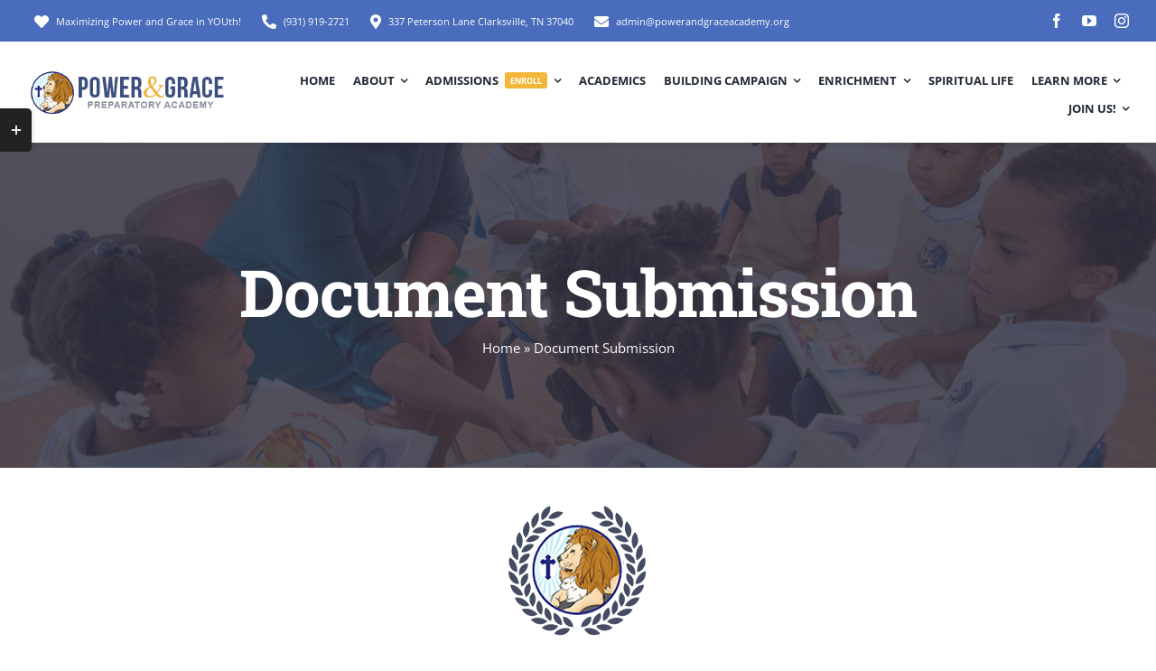

--- FILE ---
content_type: text/html; charset=utf-8
request_url: https://www.google.com/recaptcha/api2/anchor?ar=1&k=6Ldr5k4qAAAAAFnHPWzp9KE5hidHhgjgwuLV1x7C&co=aHR0cHM6Ly9wb3dlcmFuZGdyYWNlYWNhZGVteS5vcmc6NDQz&hl=en&v=PoyoqOPhxBO7pBk68S4YbpHZ&theme=light&size=normal&anchor-ms=20000&execute-ms=30000&cb=suiomq8ng3ac
body_size: 49556
content:
<!DOCTYPE HTML><html dir="ltr" lang="en"><head><meta http-equiv="Content-Type" content="text/html; charset=UTF-8">
<meta http-equiv="X-UA-Compatible" content="IE=edge">
<title>reCAPTCHA</title>
<style type="text/css">
/* cyrillic-ext */
@font-face {
  font-family: 'Roboto';
  font-style: normal;
  font-weight: 400;
  font-stretch: 100%;
  src: url(//fonts.gstatic.com/s/roboto/v48/KFO7CnqEu92Fr1ME7kSn66aGLdTylUAMa3GUBHMdazTgWw.woff2) format('woff2');
  unicode-range: U+0460-052F, U+1C80-1C8A, U+20B4, U+2DE0-2DFF, U+A640-A69F, U+FE2E-FE2F;
}
/* cyrillic */
@font-face {
  font-family: 'Roboto';
  font-style: normal;
  font-weight: 400;
  font-stretch: 100%;
  src: url(//fonts.gstatic.com/s/roboto/v48/KFO7CnqEu92Fr1ME7kSn66aGLdTylUAMa3iUBHMdazTgWw.woff2) format('woff2');
  unicode-range: U+0301, U+0400-045F, U+0490-0491, U+04B0-04B1, U+2116;
}
/* greek-ext */
@font-face {
  font-family: 'Roboto';
  font-style: normal;
  font-weight: 400;
  font-stretch: 100%;
  src: url(//fonts.gstatic.com/s/roboto/v48/KFO7CnqEu92Fr1ME7kSn66aGLdTylUAMa3CUBHMdazTgWw.woff2) format('woff2');
  unicode-range: U+1F00-1FFF;
}
/* greek */
@font-face {
  font-family: 'Roboto';
  font-style: normal;
  font-weight: 400;
  font-stretch: 100%;
  src: url(//fonts.gstatic.com/s/roboto/v48/KFO7CnqEu92Fr1ME7kSn66aGLdTylUAMa3-UBHMdazTgWw.woff2) format('woff2');
  unicode-range: U+0370-0377, U+037A-037F, U+0384-038A, U+038C, U+038E-03A1, U+03A3-03FF;
}
/* math */
@font-face {
  font-family: 'Roboto';
  font-style: normal;
  font-weight: 400;
  font-stretch: 100%;
  src: url(//fonts.gstatic.com/s/roboto/v48/KFO7CnqEu92Fr1ME7kSn66aGLdTylUAMawCUBHMdazTgWw.woff2) format('woff2');
  unicode-range: U+0302-0303, U+0305, U+0307-0308, U+0310, U+0312, U+0315, U+031A, U+0326-0327, U+032C, U+032F-0330, U+0332-0333, U+0338, U+033A, U+0346, U+034D, U+0391-03A1, U+03A3-03A9, U+03B1-03C9, U+03D1, U+03D5-03D6, U+03F0-03F1, U+03F4-03F5, U+2016-2017, U+2034-2038, U+203C, U+2040, U+2043, U+2047, U+2050, U+2057, U+205F, U+2070-2071, U+2074-208E, U+2090-209C, U+20D0-20DC, U+20E1, U+20E5-20EF, U+2100-2112, U+2114-2115, U+2117-2121, U+2123-214F, U+2190, U+2192, U+2194-21AE, U+21B0-21E5, U+21F1-21F2, U+21F4-2211, U+2213-2214, U+2216-22FF, U+2308-230B, U+2310, U+2319, U+231C-2321, U+2336-237A, U+237C, U+2395, U+239B-23B7, U+23D0, U+23DC-23E1, U+2474-2475, U+25AF, U+25B3, U+25B7, U+25BD, U+25C1, U+25CA, U+25CC, U+25FB, U+266D-266F, U+27C0-27FF, U+2900-2AFF, U+2B0E-2B11, U+2B30-2B4C, U+2BFE, U+3030, U+FF5B, U+FF5D, U+1D400-1D7FF, U+1EE00-1EEFF;
}
/* symbols */
@font-face {
  font-family: 'Roboto';
  font-style: normal;
  font-weight: 400;
  font-stretch: 100%;
  src: url(//fonts.gstatic.com/s/roboto/v48/KFO7CnqEu92Fr1ME7kSn66aGLdTylUAMaxKUBHMdazTgWw.woff2) format('woff2');
  unicode-range: U+0001-000C, U+000E-001F, U+007F-009F, U+20DD-20E0, U+20E2-20E4, U+2150-218F, U+2190, U+2192, U+2194-2199, U+21AF, U+21E6-21F0, U+21F3, U+2218-2219, U+2299, U+22C4-22C6, U+2300-243F, U+2440-244A, U+2460-24FF, U+25A0-27BF, U+2800-28FF, U+2921-2922, U+2981, U+29BF, U+29EB, U+2B00-2BFF, U+4DC0-4DFF, U+FFF9-FFFB, U+10140-1018E, U+10190-1019C, U+101A0, U+101D0-101FD, U+102E0-102FB, U+10E60-10E7E, U+1D2C0-1D2D3, U+1D2E0-1D37F, U+1F000-1F0FF, U+1F100-1F1AD, U+1F1E6-1F1FF, U+1F30D-1F30F, U+1F315, U+1F31C, U+1F31E, U+1F320-1F32C, U+1F336, U+1F378, U+1F37D, U+1F382, U+1F393-1F39F, U+1F3A7-1F3A8, U+1F3AC-1F3AF, U+1F3C2, U+1F3C4-1F3C6, U+1F3CA-1F3CE, U+1F3D4-1F3E0, U+1F3ED, U+1F3F1-1F3F3, U+1F3F5-1F3F7, U+1F408, U+1F415, U+1F41F, U+1F426, U+1F43F, U+1F441-1F442, U+1F444, U+1F446-1F449, U+1F44C-1F44E, U+1F453, U+1F46A, U+1F47D, U+1F4A3, U+1F4B0, U+1F4B3, U+1F4B9, U+1F4BB, U+1F4BF, U+1F4C8-1F4CB, U+1F4D6, U+1F4DA, U+1F4DF, U+1F4E3-1F4E6, U+1F4EA-1F4ED, U+1F4F7, U+1F4F9-1F4FB, U+1F4FD-1F4FE, U+1F503, U+1F507-1F50B, U+1F50D, U+1F512-1F513, U+1F53E-1F54A, U+1F54F-1F5FA, U+1F610, U+1F650-1F67F, U+1F687, U+1F68D, U+1F691, U+1F694, U+1F698, U+1F6AD, U+1F6B2, U+1F6B9-1F6BA, U+1F6BC, U+1F6C6-1F6CF, U+1F6D3-1F6D7, U+1F6E0-1F6EA, U+1F6F0-1F6F3, U+1F6F7-1F6FC, U+1F700-1F7FF, U+1F800-1F80B, U+1F810-1F847, U+1F850-1F859, U+1F860-1F887, U+1F890-1F8AD, U+1F8B0-1F8BB, U+1F8C0-1F8C1, U+1F900-1F90B, U+1F93B, U+1F946, U+1F984, U+1F996, U+1F9E9, U+1FA00-1FA6F, U+1FA70-1FA7C, U+1FA80-1FA89, U+1FA8F-1FAC6, U+1FACE-1FADC, U+1FADF-1FAE9, U+1FAF0-1FAF8, U+1FB00-1FBFF;
}
/* vietnamese */
@font-face {
  font-family: 'Roboto';
  font-style: normal;
  font-weight: 400;
  font-stretch: 100%;
  src: url(//fonts.gstatic.com/s/roboto/v48/KFO7CnqEu92Fr1ME7kSn66aGLdTylUAMa3OUBHMdazTgWw.woff2) format('woff2');
  unicode-range: U+0102-0103, U+0110-0111, U+0128-0129, U+0168-0169, U+01A0-01A1, U+01AF-01B0, U+0300-0301, U+0303-0304, U+0308-0309, U+0323, U+0329, U+1EA0-1EF9, U+20AB;
}
/* latin-ext */
@font-face {
  font-family: 'Roboto';
  font-style: normal;
  font-weight: 400;
  font-stretch: 100%;
  src: url(//fonts.gstatic.com/s/roboto/v48/KFO7CnqEu92Fr1ME7kSn66aGLdTylUAMa3KUBHMdazTgWw.woff2) format('woff2');
  unicode-range: U+0100-02BA, U+02BD-02C5, U+02C7-02CC, U+02CE-02D7, U+02DD-02FF, U+0304, U+0308, U+0329, U+1D00-1DBF, U+1E00-1E9F, U+1EF2-1EFF, U+2020, U+20A0-20AB, U+20AD-20C0, U+2113, U+2C60-2C7F, U+A720-A7FF;
}
/* latin */
@font-face {
  font-family: 'Roboto';
  font-style: normal;
  font-weight: 400;
  font-stretch: 100%;
  src: url(//fonts.gstatic.com/s/roboto/v48/KFO7CnqEu92Fr1ME7kSn66aGLdTylUAMa3yUBHMdazQ.woff2) format('woff2');
  unicode-range: U+0000-00FF, U+0131, U+0152-0153, U+02BB-02BC, U+02C6, U+02DA, U+02DC, U+0304, U+0308, U+0329, U+2000-206F, U+20AC, U+2122, U+2191, U+2193, U+2212, U+2215, U+FEFF, U+FFFD;
}
/* cyrillic-ext */
@font-face {
  font-family: 'Roboto';
  font-style: normal;
  font-weight: 500;
  font-stretch: 100%;
  src: url(//fonts.gstatic.com/s/roboto/v48/KFO7CnqEu92Fr1ME7kSn66aGLdTylUAMa3GUBHMdazTgWw.woff2) format('woff2');
  unicode-range: U+0460-052F, U+1C80-1C8A, U+20B4, U+2DE0-2DFF, U+A640-A69F, U+FE2E-FE2F;
}
/* cyrillic */
@font-face {
  font-family: 'Roboto';
  font-style: normal;
  font-weight: 500;
  font-stretch: 100%;
  src: url(//fonts.gstatic.com/s/roboto/v48/KFO7CnqEu92Fr1ME7kSn66aGLdTylUAMa3iUBHMdazTgWw.woff2) format('woff2');
  unicode-range: U+0301, U+0400-045F, U+0490-0491, U+04B0-04B1, U+2116;
}
/* greek-ext */
@font-face {
  font-family: 'Roboto';
  font-style: normal;
  font-weight: 500;
  font-stretch: 100%;
  src: url(//fonts.gstatic.com/s/roboto/v48/KFO7CnqEu92Fr1ME7kSn66aGLdTylUAMa3CUBHMdazTgWw.woff2) format('woff2');
  unicode-range: U+1F00-1FFF;
}
/* greek */
@font-face {
  font-family: 'Roboto';
  font-style: normal;
  font-weight: 500;
  font-stretch: 100%;
  src: url(//fonts.gstatic.com/s/roboto/v48/KFO7CnqEu92Fr1ME7kSn66aGLdTylUAMa3-UBHMdazTgWw.woff2) format('woff2');
  unicode-range: U+0370-0377, U+037A-037F, U+0384-038A, U+038C, U+038E-03A1, U+03A3-03FF;
}
/* math */
@font-face {
  font-family: 'Roboto';
  font-style: normal;
  font-weight: 500;
  font-stretch: 100%;
  src: url(//fonts.gstatic.com/s/roboto/v48/KFO7CnqEu92Fr1ME7kSn66aGLdTylUAMawCUBHMdazTgWw.woff2) format('woff2');
  unicode-range: U+0302-0303, U+0305, U+0307-0308, U+0310, U+0312, U+0315, U+031A, U+0326-0327, U+032C, U+032F-0330, U+0332-0333, U+0338, U+033A, U+0346, U+034D, U+0391-03A1, U+03A3-03A9, U+03B1-03C9, U+03D1, U+03D5-03D6, U+03F0-03F1, U+03F4-03F5, U+2016-2017, U+2034-2038, U+203C, U+2040, U+2043, U+2047, U+2050, U+2057, U+205F, U+2070-2071, U+2074-208E, U+2090-209C, U+20D0-20DC, U+20E1, U+20E5-20EF, U+2100-2112, U+2114-2115, U+2117-2121, U+2123-214F, U+2190, U+2192, U+2194-21AE, U+21B0-21E5, U+21F1-21F2, U+21F4-2211, U+2213-2214, U+2216-22FF, U+2308-230B, U+2310, U+2319, U+231C-2321, U+2336-237A, U+237C, U+2395, U+239B-23B7, U+23D0, U+23DC-23E1, U+2474-2475, U+25AF, U+25B3, U+25B7, U+25BD, U+25C1, U+25CA, U+25CC, U+25FB, U+266D-266F, U+27C0-27FF, U+2900-2AFF, U+2B0E-2B11, U+2B30-2B4C, U+2BFE, U+3030, U+FF5B, U+FF5D, U+1D400-1D7FF, U+1EE00-1EEFF;
}
/* symbols */
@font-face {
  font-family: 'Roboto';
  font-style: normal;
  font-weight: 500;
  font-stretch: 100%;
  src: url(//fonts.gstatic.com/s/roboto/v48/KFO7CnqEu92Fr1ME7kSn66aGLdTylUAMaxKUBHMdazTgWw.woff2) format('woff2');
  unicode-range: U+0001-000C, U+000E-001F, U+007F-009F, U+20DD-20E0, U+20E2-20E4, U+2150-218F, U+2190, U+2192, U+2194-2199, U+21AF, U+21E6-21F0, U+21F3, U+2218-2219, U+2299, U+22C4-22C6, U+2300-243F, U+2440-244A, U+2460-24FF, U+25A0-27BF, U+2800-28FF, U+2921-2922, U+2981, U+29BF, U+29EB, U+2B00-2BFF, U+4DC0-4DFF, U+FFF9-FFFB, U+10140-1018E, U+10190-1019C, U+101A0, U+101D0-101FD, U+102E0-102FB, U+10E60-10E7E, U+1D2C0-1D2D3, U+1D2E0-1D37F, U+1F000-1F0FF, U+1F100-1F1AD, U+1F1E6-1F1FF, U+1F30D-1F30F, U+1F315, U+1F31C, U+1F31E, U+1F320-1F32C, U+1F336, U+1F378, U+1F37D, U+1F382, U+1F393-1F39F, U+1F3A7-1F3A8, U+1F3AC-1F3AF, U+1F3C2, U+1F3C4-1F3C6, U+1F3CA-1F3CE, U+1F3D4-1F3E0, U+1F3ED, U+1F3F1-1F3F3, U+1F3F5-1F3F7, U+1F408, U+1F415, U+1F41F, U+1F426, U+1F43F, U+1F441-1F442, U+1F444, U+1F446-1F449, U+1F44C-1F44E, U+1F453, U+1F46A, U+1F47D, U+1F4A3, U+1F4B0, U+1F4B3, U+1F4B9, U+1F4BB, U+1F4BF, U+1F4C8-1F4CB, U+1F4D6, U+1F4DA, U+1F4DF, U+1F4E3-1F4E6, U+1F4EA-1F4ED, U+1F4F7, U+1F4F9-1F4FB, U+1F4FD-1F4FE, U+1F503, U+1F507-1F50B, U+1F50D, U+1F512-1F513, U+1F53E-1F54A, U+1F54F-1F5FA, U+1F610, U+1F650-1F67F, U+1F687, U+1F68D, U+1F691, U+1F694, U+1F698, U+1F6AD, U+1F6B2, U+1F6B9-1F6BA, U+1F6BC, U+1F6C6-1F6CF, U+1F6D3-1F6D7, U+1F6E0-1F6EA, U+1F6F0-1F6F3, U+1F6F7-1F6FC, U+1F700-1F7FF, U+1F800-1F80B, U+1F810-1F847, U+1F850-1F859, U+1F860-1F887, U+1F890-1F8AD, U+1F8B0-1F8BB, U+1F8C0-1F8C1, U+1F900-1F90B, U+1F93B, U+1F946, U+1F984, U+1F996, U+1F9E9, U+1FA00-1FA6F, U+1FA70-1FA7C, U+1FA80-1FA89, U+1FA8F-1FAC6, U+1FACE-1FADC, U+1FADF-1FAE9, U+1FAF0-1FAF8, U+1FB00-1FBFF;
}
/* vietnamese */
@font-face {
  font-family: 'Roboto';
  font-style: normal;
  font-weight: 500;
  font-stretch: 100%;
  src: url(//fonts.gstatic.com/s/roboto/v48/KFO7CnqEu92Fr1ME7kSn66aGLdTylUAMa3OUBHMdazTgWw.woff2) format('woff2');
  unicode-range: U+0102-0103, U+0110-0111, U+0128-0129, U+0168-0169, U+01A0-01A1, U+01AF-01B0, U+0300-0301, U+0303-0304, U+0308-0309, U+0323, U+0329, U+1EA0-1EF9, U+20AB;
}
/* latin-ext */
@font-face {
  font-family: 'Roboto';
  font-style: normal;
  font-weight: 500;
  font-stretch: 100%;
  src: url(//fonts.gstatic.com/s/roboto/v48/KFO7CnqEu92Fr1ME7kSn66aGLdTylUAMa3KUBHMdazTgWw.woff2) format('woff2');
  unicode-range: U+0100-02BA, U+02BD-02C5, U+02C7-02CC, U+02CE-02D7, U+02DD-02FF, U+0304, U+0308, U+0329, U+1D00-1DBF, U+1E00-1E9F, U+1EF2-1EFF, U+2020, U+20A0-20AB, U+20AD-20C0, U+2113, U+2C60-2C7F, U+A720-A7FF;
}
/* latin */
@font-face {
  font-family: 'Roboto';
  font-style: normal;
  font-weight: 500;
  font-stretch: 100%;
  src: url(//fonts.gstatic.com/s/roboto/v48/KFO7CnqEu92Fr1ME7kSn66aGLdTylUAMa3yUBHMdazQ.woff2) format('woff2');
  unicode-range: U+0000-00FF, U+0131, U+0152-0153, U+02BB-02BC, U+02C6, U+02DA, U+02DC, U+0304, U+0308, U+0329, U+2000-206F, U+20AC, U+2122, U+2191, U+2193, U+2212, U+2215, U+FEFF, U+FFFD;
}
/* cyrillic-ext */
@font-face {
  font-family: 'Roboto';
  font-style: normal;
  font-weight: 900;
  font-stretch: 100%;
  src: url(//fonts.gstatic.com/s/roboto/v48/KFO7CnqEu92Fr1ME7kSn66aGLdTylUAMa3GUBHMdazTgWw.woff2) format('woff2');
  unicode-range: U+0460-052F, U+1C80-1C8A, U+20B4, U+2DE0-2DFF, U+A640-A69F, U+FE2E-FE2F;
}
/* cyrillic */
@font-face {
  font-family: 'Roboto';
  font-style: normal;
  font-weight: 900;
  font-stretch: 100%;
  src: url(//fonts.gstatic.com/s/roboto/v48/KFO7CnqEu92Fr1ME7kSn66aGLdTylUAMa3iUBHMdazTgWw.woff2) format('woff2');
  unicode-range: U+0301, U+0400-045F, U+0490-0491, U+04B0-04B1, U+2116;
}
/* greek-ext */
@font-face {
  font-family: 'Roboto';
  font-style: normal;
  font-weight: 900;
  font-stretch: 100%;
  src: url(//fonts.gstatic.com/s/roboto/v48/KFO7CnqEu92Fr1ME7kSn66aGLdTylUAMa3CUBHMdazTgWw.woff2) format('woff2');
  unicode-range: U+1F00-1FFF;
}
/* greek */
@font-face {
  font-family: 'Roboto';
  font-style: normal;
  font-weight: 900;
  font-stretch: 100%;
  src: url(//fonts.gstatic.com/s/roboto/v48/KFO7CnqEu92Fr1ME7kSn66aGLdTylUAMa3-UBHMdazTgWw.woff2) format('woff2');
  unicode-range: U+0370-0377, U+037A-037F, U+0384-038A, U+038C, U+038E-03A1, U+03A3-03FF;
}
/* math */
@font-face {
  font-family: 'Roboto';
  font-style: normal;
  font-weight: 900;
  font-stretch: 100%;
  src: url(//fonts.gstatic.com/s/roboto/v48/KFO7CnqEu92Fr1ME7kSn66aGLdTylUAMawCUBHMdazTgWw.woff2) format('woff2');
  unicode-range: U+0302-0303, U+0305, U+0307-0308, U+0310, U+0312, U+0315, U+031A, U+0326-0327, U+032C, U+032F-0330, U+0332-0333, U+0338, U+033A, U+0346, U+034D, U+0391-03A1, U+03A3-03A9, U+03B1-03C9, U+03D1, U+03D5-03D6, U+03F0-03F1, U+03F4-03F5, U+2016-2017, U+2034-2038, U+203C, U+2040, U+2043, U+2047, U+2050, U+2057, U+205F, U+2070-2071, U+2074-208E, U+2090-209C, U+20D0-20DC, U+20E1, U+20E5-20EF, U+2100-2112, U+2114-2115, U+2117-2121, U+2123-214F, U+2190, U+2192, U+2194-21AE, U+21B0-21E5, U+21F1-21F2, U+21F4-2211, U+2213-2214, U+2216-22FF, U+2308-230B, U+2310, U+2319, U+231C-2321, U+2336-237A, U+237C, U+2395, U+239B-23B7, U+23D0, U+23DC-23E1, U+2474-2475, U+25AF, U+25B3, U+25B7, U+25BD, U+25C1, U+25CA, U+25CC, U+25FB, U+266D-266F, U+27C0-27FF, U+2900-2AFF, U+2B0E-2B11, U+2B30-2B4C, U+2BFE, U+3030, U+FF5B, U+FF5D, U+1D400-1D7FF, U+1EE00-1EEFF;
}
/* symbols */
@font-face {
  font-family: 'Roboto';
  font-style: normal;
  font-weight: 900;
  font-stretch: 100%;
  src: url(//fonts.gstatic.com/s/roboto/v48/KFO7CnqEu92Fr1ME7kSn66aGLdTylUAMaxKUBHMdazTgWw.woff2) format('woff2');
  unicode-range: U+0001-000C, U+000E-001F, U+007F-009F, U+20DD-20E0, U+20E2-20E4, U+2150-218F, U+2190, U+2192, U+2194-2199, U+21AF, U+21E6-21F0, U+21F3, U+2218-2219, U+2299, U+22C4-22C6, U+2300-243F, U+2440-244A, U+2460-24FF, U+25A0-27BF, U+2800-28FF, U+2921-2922, U+2981, U+29BF, U+29EB, U+2B00-2BFF, U+4DC0-4DFF, U+FFF9-FFFB, U+10140-1018E, U+10190-1019C, U+101A0, U+101D0-101FD, U+102E0-102FB, U+10E60-10E7E, U+1D2C0-1D2D3, U+1D2E0-1D37F, U+1F000-1F0FF, U+1F100-1F1AD, U+1F1E6-1F1FF, U+1F30D-1F30F, U+1F315, U+1F31C, U+1F31E, U+1F320-1F32C, U+1F336, U+1F378, U+1F37D, U+1F382, U+1F393-1F39F, U+1F3A7-1F3A8, U+1F3AC-1F3AF, U+1F3C2, U+1F3C4-1F3C6, U+1F3CA-1F3CE, U+1F3D4-1F3E0, U+1F3ED, U+1F3F1-1F3F3, U+1F3F5-1F3F7, U+1F408, U+1F415, U+1F41F, U+1F426, U+1F43F, U+1F441-1F442, U+1F444, U+1F446-1F449, U+1F44C-1F44E, U+1F453, U+1F46A, U+1F47D, U+1F4A3, U+1F4B0, U+1F4B3, U+1F4B9, U+1F4BB, U+1F4BF, U+1F4C8-1F4CB, U+1F4D6, U+1F4DA, U+1F4DF, U+1F4E3-1F4E6, U+1F4EA-1F4ED, U+1F4F7, U+1F4F9-1F4FB, U+1F4FD-1F4FE, U+1F503, U+1F507-1F50B, U+1F50D, U+1F512-1F513, U+1F53E-1F54A, U+1F54F-1F5FA, U+1F610, U+1F650-1F67F, U+1F687, U+1F68D, U+1F691, U+1F694, U+1F698, U+1F6AD, U+1F6B2, U+1F6B9-1F6BA, U+1F6BC, U+1F6C6-1F6CF, U+1F6D3-1F6D7, U+1F6E0-1F6EA, U+1F6F0-1F6F3, U+1F6F7-1F6FC, U+1F700-1F7FF, U+1F800-1F80B, U+1F810-1F847, U+1F850-1F859, U+1F860-1F887, U+1F890-1F8AD, U+1F8B0-1F8BB, U+1F8C0-1F8C1, U+1F900-1F90B, U+1F93B, U+1F946, U+1F984, U+1F996, U+1F9E9, U+1FA00-1FA6F, U+1FA70-1FA7C, U+1FA80-1FA89, U+1FA8F-1FAC6, U+1FACE-1FADC, U+1FADF-1FAE9, U+1FAF0-1FAF8, U+1FB00-1FBFF;
}
/* vietnamese */
@font-face {
  font-family: 'Roboto';
  font-style: normal;
  font-weight: 900;
  font-stretch: 100%;
  src: url(//fonts.gstatic.com/s/roboto/v48/KFO7CnqEu92Fr1ME7kSn66aGLdTylUAMa3OUBHMdazTgWw.woff2) format('woff2');
  unicode-range: U+0102-0103, U+0110-0111, U+0128-0129, U+0168-0169, U+01A0-01A1, U+01AF-01B0, U+0300-0301, U+0303-0304, U+0308-0309, U+0323, U+0329, U+1EA0-1EF9, U+20AB;
}
/* latin-ext */
@font-face {
  font-family: 'Roboto';
  font-style: normal;
  font-weight: 900;
  font-stretch: 100%;
  src: url(//fonts.gstatic.com/s/roboto/v48/KFO7CnqEu92Fr1ME7kSn66aGLdTylUAMa3KUBHMdazTgWw.woff2) format('woff2');
  unicode-range: U+0100-02BA, U+02BD-02C5, U+02C7-02CC, U+02CE-02D7, U+02DD-02FF, U+0304, U+0308, U+0329, U+1D00-1DBF, U+1E00-1E9F, U+1EF2-1EFF, U+2020, U+20A0-20AB, U+20AD-20C0, U+2113, U+2C60-2C7F, U+A720-A7FF;
}
/* latin */
@font-face {
  font-family: 'Roboto';
  font-style: normal;
  font-weight: 900;
  font-stretch: 100%;
  src: url(//fonts.gstatic.com/s/roboto/v48/KFO7CnqEu92Fr1ME7kSn66aGLdTylUAMa3yUBHMdazQ.woff2) format('woff2');
  unicode-range: U+0000-00FF, U+0131, U+0152-0153, U+02BB-02BC, U+02C6, U+02DA, U+02DC, U+0304, U+0308, U+0329, U+2000-206F, U+20AC, U+2122, U+2191, U+2193, U+2212, U+2215, U+FEFF, U+FFFD;
}

</style>
<link rel="stylesheet" type="text/css" href="https://www.gstatic.com/recaptcha/releases/PoyoqOPhxBO7pBk68S4YbpHZ/styles__ltr.css">
<script nonce="VezOdF7ph_L-lwjV_otPxQ" type="text/javascript">window['__recaptcha_api'] = 'https://www.google.com/recaptcha/api2/';</script>
<script type="text/javascript" src="https://www.gstatic.com/recaptcha/releases/PoyoqOPhxBO7pBk68S4YbpHZ/recaptcha__en.js" nonce="VezOdF7ph_L-lwjV_otPxQ">
      
    </script></head>
<body><div id="rc-anchor-alert" class="rc-anchor-alert"></div>
<input type="hidden" id="recaptcha-token" value="[base64]">
<script type="text/javascript" nonce="VezOdF7ph_L-lwjV_otPxQ">
      recaptcha.anchor.Main.init("[\x22ainput\x22,[\x22bgdata\x22,\x22\x22,\[base64]/[base64]/MjU1Ong/[base64]/[base64]/[base64]/[base64]/[base64]/[base64]/[base64]/[base64]/[base64]/[base64]/[base64]/[base64]/[base64]/[base64]/[base64]\\u003d\x22,\[base64]\\u003d\\u003d\x22,\x22ajTCkMOBwo3DrEXDnsKGwqJEw7rDrcO4KcKCw5gAw5PDucOpeMKrAcK8w7/[base64]/DvG48w6FzaiVyeQVAw4ZGag9ow6DDuDdMMcOha8KnBSNrLBLDjMKOwrhDwqzDhX4QwobCqDZ7MMK/VsKwZVDCqGPDgcK3AcKLwovDicOGD8KWSsKvOzkyw7N8wpjCmTpBU8O+wrA8wrPCjcKMHxTDj8OUwrlEAWTClBJHwrbDkWvDkMOkKsOKd8OffMOIPiHDkXkhCcKnZsODwqrDjUZ3LMONwrRCBgzCtMOxwpbDk8OJPFFjwr7Cuk/DthUXw5Ykw5lXwqnCkh4ew54OwqR3w6TCjsKpwrtdGzROIH0SBWTCt1rCsMOEwqBVw4pVBcOKwq1/SA1Yw4EKw6rDtcK2wpRSDmLDr8KSD8ObY8KHw5rCmMO5OW/DtS0hOsKFbsOiwozCuncTPDgqEMO/R8KtIMKGwptmwpHCkMKRISjCnsKXwottwpILw7rCh2oIw7ssXxs8w6/[base64]/DnsOSw73DgcKaX8OHFcO/w4BEwo0WJkJXa8O1O8OHwpsueU5sPWw/asKTD2l0ahzDh8KDwokwwo4KOy3DvMOKd8OjFMKpw4TDkcKPHCBow7TCuwZswo1PPsKWTsKgwonCpmPCv8OSXcK6wqF4XR/Ds8O+w6Z/[base64]/[base64]/wqc/woMjekHDicO2fhRsBsKTwpLCuBpBw5llEE9gXHjCkT/CgcKiw77Dn8OcKD/[base64]/[base64]/[base64]/CosOdw7Icw4zDu8KJw4rDtWdEXnLCrCUlwpvDp8OYMB7Cu8O0S8KbIcOUwp/DqypEwofCtHcuPmXDjcOGZkhrRykZwpdVw5VcGsKoX8KcTQktNynCq8KqVhkJwo8nw5ZGOcOna3cEwrzDvCRjw4XCtVBLwpnCksKhUjtCYWE0NSMwwqbDksOMwpNqwpLDu2TDr8KjIMKZBl/Dv8KDdMKMwrrDghzCo8O2UMKzQEPCvCTDtsOUETTCvAfDu8KREcKdN0wyOwMTBSrCpcKlw64EwoRXFQlgw5nCgcKtw4nDsMKQw4LCjC1+AsOMPh7DnQNcw6fCvcOlTsOlwpfDmQ7Ci8KtwpR7A8KZwqHDsMKjST4PZ8Kkw7jCoV8ob0Zmw7DDgsKRw7U6VB/CkcOow4vDiMK4wpfChBlCw5tew7PDpT7DmcOKQixvCm8/[base64]/Ct8O5w4LDsxQVU8OYFgfDvgLDpMKtfjR5wpI2BGPChFILw5nDqhPDpcKQUwPCgMOjwp9kB8OMC8Ogan/[base64]/w5cEKcKMOF4gw4zDvMOgHwZuLsO5e8KFwqrClwnCsi4XM0VFwpXCvWHDmzfCnlUzC0ZWw6/[base64]/ClncKFFPCj8KzazNHw7gtwqw2w61jcyh+w68/bkXDoTDCh30IwpPCtcKHw4FMw5nDkMKnbC8WCMK8S8O+wq8wYsOhw5l6GEc/[base64]/[base64]/DscOWZ8KhYsOUw5Vrw7jDnALDkE0GT8K3WsO4B1NoMcKzZ8KkwqoZNcOKaXzDlsKtw4LDusKQNEbDh1MSZcKdLn/DvsOsw4cOw5x/LXclH8K9OcKbw7/CuMODw4PCjcO8w7fCr3DDscKgw5BgBRrCvGzCoMO9UMOTw77DhFJ3w6rDiRguwqvDuXjDlgwGecOYwo5Ew4BLw5PCn8OXw4jCoWxSbiHDsMOOd1pAVMKgw7YnM1/CjcOnwpTDvANtw4UuZ0kxwrcsw57DvsKiwp8Ow5fCgcOEwpRJwq8+w7BvMkXCrjonPhNtw4Yhcl1bLsKQwpXDniB5N3UUworDqMKRKCcOHlYbwprDhsKCwqzCh8O/wrQGw5DDpMOrwrhycMKlw7XDhMKbw7XCiFQtwpvCnMKmaMK8O8KGw4nCpsOXW8ONYRIASAnDigkuw7QHwrfDpkjDuhPCj8OMw7zDjB7Ds8O0YFXDtBlow7ciK8OgD3bDi1bColRzOcOtVwjCkCozw5XCgxtJw6zDvifCok1gwqICeAJ/w4IqwoBhG3PCsV86cMOZw6BWwrfDocKFKsOET8K3w5nDisO+VEFow4bDscOxwpJUw4vCtSHCsMO4w4hnw4hGw5/[base64]/[base64]/[base64]/DgyzCvMOrwqzDpTUUGsO1w5dqw5wdw75Xwp07wqRVwpxWHnlNP8KJYcKyw7BOaMKJwqPDqcKGw4nCqsK/[base64]/CksKFPmjCssOgRMKuDmbDp23DtVdGwpg0wolCwovCizvDosKueifClsOTOBDDum3Dq2scw7zDuj8/wpoxw4fCpWY1wrAtSMK4BsKqwqbDpCckw5/Cn8OAcsOawq9qwroawqPCpikjGlTDvUbCr8Kqw4DCrWDDryQUbF88ScO9w7IxwqnDnsOqwoXCpF3DuDkCwqNEf8Ksw6DCnMKhw5jCmEYtwoxJasKWwo/CocK+bk8+wpokF8OtYMOnw4QnY2LDh0sdw6/[base64]/CqDjCvsKncnldKsKjw7fCgcOGw67CuMK0PCJHTirDtXTDtMK9c2AVUMKse8OYw4fDhcOTAMOEw6sIQ8K3wqJAS8OOw7jDkCJjw5HDq8K8XsO/[base64]/CqsKsOcOAVFJmd1olwq/DhT/[base64]/w7lRwp0XVcOnw5nDqcO7w5ojwqdJDcOUKUdgwrItehrDssOVUcK6w6DCrm4WMC3DpirDhMKcw7/ChMOpwqTCqzEgw6XCkk/DlsOJwq03wrrCvlxvbsK4T8KpwrjCk8K8DSPClDRnw6zCpsKXwqJHw5rCkVLDj8KhdxE3FAIBcGscWsK/w7TCqHl6VcO4w60eIMKFcm7CksOBwp3CvsOTw69APnp5FF45DA4xVsK9w68aEFrCrsOXV8Kpw5QTRArDnyPCkQDCncKrwrbChFJfUQ00woZDdmvDqSEgwqVkE8Kmw7DDvkvCu8OYw5ZqwrTCvMKnZ8KEWmDDkMOUw5DDucOudsKUw5/CgsKgw5ErwpklwqlBwpjCisKHw58nw5TDrsKZw5rDiS9MM8K3JcKlUjLDhmlQwpbCq3p3wrXDmRdew4Q9w7rCqlvDv3oLUcOKwrd4K8OQLsOjAcKtwpgOw4fCrDbCgMOHHmQ5EwPDo27ChxlowoZQSsOvGkU/T8KiwrHCok4DwqE5woPCn1wTwr7DuDUdWkfDgcOnwpIpAMO9wpvCtsKdwpR7dg3Dm34SGldZBMO8cTdZXAfCjcOBVTV1Y1AXw6rCosOzw5vCn8OkemVILsKVwpl6wpgcw4zDuMKjPA/DvTRcZsOoARDCjMKAIDbDhsO5MMKxw4dawqLChTHCmFvDgj7CoX7CgmXCpsKxMTwxw41xw7UjDMKDc8K9HSd8FjnCqQbCnjvDoHPDqGjDt8KkwpNxw6TCk8KNFg/DlnDCpsOEKCHClEDDr8Ksw7gEDMKTEhIgw7vCjXbDpzPDo8KqQcO0wqrDuycbQX/CqD7DhH/CrnYqdCzCscO0woQ3w6TDhcKyLU7CvGZYb2HClcKhwqbDjhHDmcO5IlTDi8OqOiNUw5sSwonDjMKwPh/CicO1OkwGdcKuYijDgkvCtcOIEX7DrxYNDMKSwoPDmMK0b8O8wp/CtwZLw6xFwp9SOQ7CoMOcK8KMwpFdIUljNwRcJ8OHKDtFXgPDvCNJMDlTwqrCkwTCosKew5zDnMOpw4wtOzfChMKyw5AKYh/DvsOcUDVQwogaWElFEsOZw7HDtMKVw70Tw7cxYS7CgRpwCcKYw6AFT8Oxw58kwpcsMsK2woNwTg08w5NYRMKbw4tqwr3CrsKnGHDCn8OTXDk/wro6wqdvBDbCjMOTbX/DmSBLNDYwIikFwo1sGWTDuBXCqMKKKSpjFsK5FMK0wpdBWTDDonnCiXwRw69yRXTDo8KIwoHDsGzCiMKIXcOlwrABMhwIBynDjmdvwqrDpcOIJibDsMK4blRFJ8KPw6PDqsO/w4LDghLDssOwOULDm8KSwoYqwonCuD/CpsOFBcObw4AUNU8jw5DCvitIbULDowI5EjsQw6Acw6TDn8OCw4g8EiI7CxwMwqvDqX/Chl8tZcKxCTXDhsOzZRXDpAbCscKXQh4kIcKGw5zDsRoyw7fDhcOldcOIw4rCjMOsw6Flw47Dr8KrHR/[base64]/Cj8OiT8O2wpPDtAzDoMOcOsO5OFM8wpPCm8K3ZRoTwpAbdcK9w43Dmg/DiMKmXibCqsKRw5XDgsOzwoI+wrfCoMOoUW4Nw6jDjHXCvC/[base64]/CnMODwojDt2BHUE7CgsObw4vCk8O9wrjCoxUCwqfDr8O3wrFrw4Iqw5wpRFdnw6bDn8KPQyLCs8OmRh/DpmjDrsOjHmBwwqMuwrRcw6FOwojDnT8LwoFZBcOuwrNpwrHDilpAacOFw6HDrsOAGcKyU05fKFcVd3PCmsO5bsKqJcO0wqVyc8OyIMKofMKgLsKdwq/CoCLDnj1QVQXCpcK2CDDDosOFw6rCm8O9fgjDgsO7UCxeHHvCunUDwobDosKqOsOgXMOCwr3DrgDCml5+w6fDvMKtFBXDrH8OWR7Dl24JCzBrZW/Cv0ZIwpAcwq0DcxdwwqN1FsKQZ8KIMcO2wrfCqcKjwo/[base64]/[base64]/[base64]/CsOgasO5CsOiPcObwrJfwrfCuMKfw7HCjcORwoTCnMO4aMKiw6g9w71YI8K+w44HwrnDkSohQ2kKw7xEwq9yDiJ4Q8OEwrjCoMKgw7rCnj3DpRgnBMOEJMOFCsOEwq7CtcOdVUrDjX1GZi7CosOVbMO4fktYbcO5JgvDpcKBFcOjwojCoMKxJMKfw43Dpn/[base64]/[base64]/Dp8OyeT18P8OFdB4rwoZXV0XDm8KXBMKTYArDr13CiFYFE8OWwp4HVlQ0O0PDusO0HHDCiMORwrhYL8K+wo/DssOVUsOLesKhwpHCu8KBwrPDiBd2w7PCm8KKQ8K7dMKof8OwKWDCl0nDt8OvFMOSRx1ewqJlwrjCiXDDklVLCMKaHkTCu3Iew7kqSVXCuj/CkWjDknjCssOBwqnDnsOtwrPDuSTDg3PCl8OUwo9hYcKUwplnwrTCs296wpwLPDbDsFzDt8KJwr4gKWbCqy3DvsKbTBbDg1gYCHwjwo8lAsKYw7rCk8OGScKsJBdVST05wqFuw7bDocODOVREXMKyw68pw5UDcHMEWFHDucKZYjU9TFvDjsOVw4rDtm/[base64]/[base64]/CjF9iw69iw7Zow6g4wopiw4/Cg8K8NjfCvEdfwptdTlMWwqvCgsOjBMKXaUHDkMKWZMK2wqTDg8KIDcKGw4jCpMOEw6Z+w7s/[base64]/[base64]/DisKjwoVIwrQyR8KlwoHCk8Oewrl2w6oFw5TDsCbCgDNgbRvCscOJw7XCsMKaNcOGw47CuFrDj8OscsKkIms9w6nCpcOXM3MwcsKQdm0Hw7EGwoYcwpY5TMOhGVDDscKLw4Q4cMKhUgd2w480wrnCoEB/bcOyV3rCjsKNLwbCjMO+FD91wpFOw4Q8eMK1w7rCgMOMJcO/XRoZw5TDt8Odw7QHDMK5w40Dw5fCsH1iYsOwXRTDosOXcCLDrGHCikjCgcK6w6TCv8KZFWPCl8O5FFQowoUFUGd5w7laTWHCpA7CsScuKcOPb8KFw7HCg07DtsOQw5XDvFvDrS/[base64]/CmzZnwq7Cmx3DocKxw58XGcKJw7/CtQgRMh7Dsh5cOxPDoW1hwoTCmMOHwqs4bBcVXcOPw5/Dl8KXd8K3w6MJwp8kP8KvwoI3YcOrA1QVcGVowo3Cv8OzwpLCs8O9bSEvwqkuQ8KXbVLCqk3Cp8OWwr5RDlQUwpZjw65RFMK6FsO/w654JVhmAi7CmsKKH8OXXsK2S8Knw7kzw747w53ChcKCw7owOnTCn8K/[base64]/[base64]/CnW4FNcOmDFMcw4ZkTsKFOsOnw5LCuhNrwqsLw63ChkbCnkbDtcOkc3fDvj/Dq1Fww7g0fTLClMKIwpwsCcONw67DlXXCr1PCph19c8O1dcKnVcOmATwHM35SwpNxworCriIoAMOOwpPDscKowpY+ecOVO8Kjw5gXw40SCcKGwq7DrVDDvTTCpMOZaQ/[base64]/[base64]/wohAw750E00ew4XDssO6ZgvDvVYew7zCuldZVMKPw4DCqsKEw65Dw5tWfMOBFHXCnX7DohwiHMKvw7YbwoLDtSt/[base64]/DosOUXMKVwqjCgcODHMOGC2HCqHc0ZsKyWWzDiMO4EsOcKMKrw6XCnsKdw48rwoLCjRbCgWlkJm0ZcxnDlF/[base64]/Cqz7CoyvCtTfDkmXDk8OrLSdTWDU8wqnDmnssw6LCvMOcw7wfwq3DpcO4Ym4Bw6hGwpd6UsKqJlDCpELDjMK/[base64]/[base64]/DglLCnQ02wqrDlUfCh2wGLcOGFcOxwrfDhybCkQLDgsKpwpkJwr1APMOIw5Q8w48De8OJwq40X8KldnB8QMOjI8OkCjBZw7tKwqHCicOpw6dWwrDDuW/DmwtNdBnCkD/DgcKdw7R/[base64]/CgMOwAARSw4xJwrQmw6olw7wkOsO0wo5/BEoRI2TCiVgUL1EXwrrCr0klOGbDsEvDo8O6DsK1fxLCmzlUEsKnw67CpyEVwqjCpC/Ci8O9ccK+MmMrUsKJwrA1w4UbZMKrXsOpOgjCq8KYTXEuwp7CglFBMcOaw63CgsOTw47Cs8KTw7pPw74dwr9Jw6xlw4zCtQVXwq11KzfCiMODMMOUwplEw5nDkB9gw51jw5rDs3zDnT/CncKPwrdfPcOBJMK2QxDCjMOFCMKpw6dRwpvCvRVAw6sBCmbCjRlmwpgiBjR7V1vCk8K5wo7DjcO9QD17wp/CqUs5EMOSBw94w5t3wpfCs3jCvl7DjW3Cv8ORwrcrw65dwpHCqsO/WcO6URbCmcK4woIvw58Vw5J1w7hVw6F3woZUw7V+N2ZFwroDBWRJW3XDsTktw7nDu8Okw6rCgMKwF8OCbcOvwrB8w5lvLFnCuDAULl5QwpLDoSlHw6LDm8KRw64rRQ8KwpLCq8KfZHXCmcK8DcK9Cg7CtWwwC2jDnsOTQV5jfsKdEm/DoMOvdcOQSyfDhDUnwpPDhcK+GcOGwpDDhFfCj8KnSA3CpBNcwqhiwokbwpx2XMOdIGoHTRgpw5gdMwLDtMKQccKAwpvDhcOxwrtSGAvDt0zDpx1eVA3Di8OqJ8K2w60UeMKzL8KnWcKawoE7ailRVC3ClMObw5cRwqHDm8KywrMuwqdTw4hCAMKTw7U/fcKXw7g+G0XDsBpCDDzCsx/[base64]/wr3Cp17CgsObcENIw4nClEdRwpPCnCl9OmfDgBzCoiDClsOaw7vDvMOzeyPDuQnCl8KbCw9+wojCiS5/w6g3asKGaMOmaRdmwocZf8KZUFcTwq4XwqbDjcKzEsOpQB3CoSbCvH3DilLDucOiw6rDicObwpJ+O8OYOiR/fU0DIgjDjVrCnyzDilPDiU4sOMKUJsOHwqTCpRXDgHzDqcKfGUPDlMKMfsOcw4/[base64]/DtcOLwpTCrwEQMcKONRUHY8Osw54wXsKwXMKrw57CtcKYaTNkN2vCvcO0dcKANWwyVifDhcOwFkRdFU0twq5gw6UHA8OvwqRHw5zDrCVES2LCq8KWw4Qewr1VOCJHw4TDrMOKS8KYdgPDpcOdw5LCv8KEw53DqsKKw73CvRDDl8K7wosDwpHDlMKfM3PDtRZbc8O/[base64]/DkcKzwoLCjcKqwr8lew/DrBtMw7YZYMOowonChy0hI2rDmsOlJcOSADIDw7jDr0/Ck0Fvwptiw4PDhsOCYzcsLGFSbsO6TcKoasKsw5zChcOGwrQAwrEdYHPCu8OfOgQzwpDDjsKGYgQqT8K+IX7CgVcTwpMmdsOcw5AjwqdwJ1BoC1wWw68WC8K9w6bDrWU/JyLCpsKIZWjCnsOow7lgPE1vEBTDr0LCtcKLw6HDsMKLEMOXwpIIw6rCt8KuPsOfUsOQAk9Mw4xMaMOtwrNsw4nCpg3CoMKZE8KQwrrCu0TDoHnCrMKrMmJswpYgLj/Dq2nChAfCicK6U3ZHwpvCvxDClcOawqTChsK1J3hSU8Odw4nCin3CtsKYcWhZw6UbwrXDmkTDuFhhD8O8w4LCqMO8GxvDkcKAcW3DpcOSES3Cp8OeZFDCnGRrMcKwR8Kbw4HCjMKEwpHDrlbDg8KBw51fR8Kkwqx0wqHDiCHCgjLDj8K/NRTCoibCr8OwamrDlsO4w7vChnNHLMOUZAzDrsKue8OWXMKcw6ICwrlawpHCl8KXwqjCosK4wqIkwr7CucO2wpnDqUTDpnNvBGBmcjRFwpVZesO8wrFWw7vClHYSJU7CoWhVw7Upwp9Ew4DDuzbDmkEAw5PDrEB4wo3CgCLClVQawqJAw4pfw7cTYS/CscKnRsK7wpDCkcKcw5l1w7VNayE0cjhIcGfCqhM4QsOBw6jCuSYNPR7DmAIjesKrw4jChsKVe8ONw6xSw4UmwofCpxBnw4Z6LAllbSILFMKEOcKPwrUjwojCssKpwotRDMO/wq9ADsOQwpEqIQIvwrh9wqHClcO7KcOZwrvDqcOgw5DChsOnZmcEFiHCgxEjMcKXwrrDsizDsQjDuTbCk8Ozwo8EL3rDoFnCp8KzOcKZw4Yow7lRw6HDv8O0w5llWmHCpSloSH0qwrnDk8KaMsO3wpfDtH56wqoHQjrDl8OkfsOjMcKoVMKGw7/Ch090w6TCpcKHwrNMwojCl2bDqcKyTsO3w6dtwrDCrCvCg0JsRBHDgcK4w5hSa33Ck03DsMKKamrDtSIIHzDCrijDmcKLw75mXj9nNsOuw4vCk0pEwrDCpMOXw69ewpcrw44swpRtN8KLwpfCtcOAw6EHJw5xe8KReGvDksK7UcKRw7EwwpMFw4kJGnFgwrXDssOTw7/DrQk2w5JYwrFDw4sWw4PCmmDCqgDDicKrU1bCmsOeTWPCg8KnPmjDj8Oid2IwUWN+w7LDkQABwoYFw4pxw74tw4dTcw/CsmIAC8OCwr/[base64]/DhA3DsUZmw4tTw5bDosOzwrtGJsKiw5HCksKQwogpe8KYbsOmdlnCphXDs8Kdw5RpFsOMaMKQwrZ0b8Kgwo7Cr1UvwrzDnWXDgFgQGCAIwpYVQMOhw6fDhHvCisKDwrLDq1VfWcO4a8KFOkjCvwHCnhYVLgXDlw1/[base64]/[base64]/Cu8O4wrrCk8OZwr3DqsKiw63CmVLCm2ElJyjDoxxXw4TClcOHJGttIQgowp3ClcO6w5wxWMOtTcOzKTkxwqfDlsO4wrrCusKwRxPCpsKmw4V0w7/DsyQwEsOFw6lsBkXDg8ODO8OEFmfCrXQBe2NLVsOZesKmwqUGCMKNwojCnhZ6w7DCoMOBw47DucKAwqTCrcKmbMKcesOqw6ZpfcKlw656JsOWw5nCiMK7ZcO/wq8QfcK1wo48w4TCi8KAV8KWBVjDrgQje8Kvwp8twq5rw510w5NywoXCuABZaMKpJ8OlwqE0wozDusO3V8KTdw7DgMKPw7TCtsKjwqIwBMK8w6/DhTwBH8KPwpILSXZoQsOdwo1uERJ0wrkhwp1hwqHDm8Kpwo9Dwqt5w57Ctg97csKfw5rCv8KFw6DDkSLDm8KNDlUfw7UUGMKkw5NwAFXCsU3Cm3IhwrzCoiDDm3LDkMKbQsO0w6JHwqTCpQrCjn/Dg8O/LDbDtcKzRcKYw5vCmS9HJyzChcKIegPCqFREwrrDpMKmcEvDocOrwroHwqYjNMKkNMKFeWrCrlPChCI7w7ZfbEfCvcKow5bCk8OHw6fCmMKdw6stwrRAwqLChsKqwoPCr8OowpsOw7HChQ7DhUohw5fDksKPw5zDh8OXwq/DmsK1BUfCj8KtZWM2M8K3a8KPXhDCmsKxwqpJworCisKVw4zDkAgCe8KRBsOiwoLCrcO6bjXCuhIDw7fDk8KFw7fCnMKuwrZ+w5sCw6TCg8O8w67DksOYH8KrXWPDicKnU8ORD1nCgcOjGEbClcKYXGbDmsO2e8OAUsKSwplfw7NJwqRBwpHCvD/[base64]/XcKYw69jd2zCjQBTwok5w6jCssOYIg4MXMOWTzbDgWnCmFlkDzMgwp15w5vCoQfDuiXDnXFbwrLCnGXDtX1GwpQrwpzCog/DjsKcw4QlBAw1MsKBw7bCisOmwrXDkMOmwr7DpWoLTMK/wrttw63Ds8OwCWx6wq7DmWN+bcKYw5jDpMKaAsOSwoYLB8OrFMKRcGF/w6AmBsKvw5zDlwbDucOVHRVQZTw6wqzClRxWw7HDghoIAMK8wqlVFcONw67ClgrDjsKbwrfCqUl3J3LDjMKvNF/CljZZJmbDmcO5wpfDmMObwobCjgjCtsKBAw7CpcKKwrQQw6zDm2N1w6c4GsK5UMKLwrfDhsKAVVh5w5/DhQoTKj1yesKXw4RWT8KBwq7ChF/DsBRqK8O/GBrCmsO0wpTDpsKpwqTDp1l/Vg0qBwskHsO8w5h3RnTDsMKPXsK0aRHDkBjCozXDlMOcw5rCrHTDrMK/wq3Ds8OQPsOuYMOiMhXDtHgHZ8Olw4XDjMKVwo/DncK0w7Fswqhcw5/[base64]/DnsO6VyHDjzUtwrPDjwwtwpEHwo7DgcK1wrEyJ8O4w4LChlzDqj3Dv8KuFBhOU8O9w7TDjcK0L3BHw4bChcKJwoVKMcOkw4HDnFZNw5fDuAk0wqzDmDojwrVhHcKiwpArw4RoCMK/a37CgDhAeMOHwoPChMOTwrLCssOMw7EkYj7ChsONwpHCuzBHXMO8w7s+QsOGw4BQXcOaw5/Ch1Rjw4cxwpHCliBcR8OIwqnCsMOZLcKSwoXDtcKkfsKpwrHCmi5IZEkCFAbCh8Oww6VHN8O+Sz8Ow63CoXzDnUjCpWYGbsK5w5QeXsK6wrkzw7bDjcOKOXnDhMKNYjjCiyvCmcKcEsO+w4DDlngxwojDnMKvw7HDscKlwprCuVEgAMKgIVh9w6/CtsKiwoTCt8OIwoHDr8Kowpsuw6ZjbcKrw5zCjDYMHFAEw5J6U8K3wpDCqsKnwql/[base64]/CkCjCnMOTPwZMXVFPwqcHwrNIeMOcw4BiQlXClcKZw6fCvcKcP8OxQcOZw6nCs8KFw4bCkB/CscKMwo3DmMKDWFs2wrLDtcORwq3DkXdWw7PDrsOGw5bCgnxTwr4AIsO0DRbDusOkw5d5dMK4flzCuyxfBnoqfsKWw4ofJh3DuDXCuAhSY2BeRWnDjsOAwr7DolTCgD1xYF4jw78pNHluwo/Ct8KAw7pdwqlJwqnCicKQwqV7w44+wqvCkEnCniDDncKkwo/[base64]/bcKYZ1/DvMO5wpDDuSXCiArDr8KFw6fChsKuBcO4wrDDmsKNUD/Dq2zDvzTCmsOvwpFPwrfDqQYaw45pwpBaP8KSwrLCmVDDoMKDEcObPDBkT8KjMQTDgcOXKT15dMKAIMK/w69jwrXCkFBADcOYw60eMzvDlsKNw5/[base64]/[base64]/McK1wonCsMOyUsKeQHN4w7LChcOGKSYpX2rCvsK2wo/Cm3nDukHDr8K0B2vDocOVw6rDtQoCXcOgwpYPdSg7WsOtwprDsz7DrXUZwqtUZsKaSzZQwpbDisORUSQPQhHCtcKTEmHCqHLChsKFccOdW3wJwr1aQMKZwqTCtDBrIsO5OsKfaknCvMOlwpN2w5XCn0/DhsKKwoxdVXM7w7fDjsOpwr53w7g0I8OHS2ZKwpjDpcONHm/DjnHCoghFEMOvw4BKTsO7ZHoqw6PDgl81esK5cMKbwonDlcOATsKDwqzDvBXCusO8AjINUDFmXHbDq2DDmsOAHMOIAsOJETvCrUgRMVcZEsKGw7wyw7/CvTsPWQlsDcOEw71hGmpeEw1iw5Vlw5YtK2NgAsKuw6VywqMoHUJjF05dLQLDr8OjMn8vw6/ClsKqbcKiLV7DjSXDvRcAZzvDu8KOfsKZVsO2wo/DuGzDrQxdw7fDtiXCv8KQwrEUSMObw61iwrs5wrXDiMOrwrTDlcKRP8KyNTURRMKWPVRYOsOiw43Dim7CpcO+wpfCq8OsBRDCpxY8fsOgKiLCgMK5A8OLWV/DpMOpVcODOsKKwqDDuVsjw4Bxwr3DvMOhwp5dZADDkMOXw4suUTgyw591P8OFEC3CqMOGYlk4w4PCnhYwKsOfPkfDuMOYw4fCuV/CrQ7CgMO1w6XChmgkTsK6MmXCi3fDoMKpwo1UwpLDp8OEw6hXE3PDhBAawr1dSsOeazNfS8Kvw6F2XsOswqPDksOANELCksKiw5zCnj7DocKdw7HDu8KZwo0SwpZjUUpkw7bCvBdnWMK8w7/CscKLRMOiw5/DjcKkwo9pTkluE8KmOcKrwoQeJsO7PcOIEcOVwpHDtEPDmX3DpsKRwpHCocKBwqJPQ8O2wpbDm3UpKgzCqCoSw6oxwrYGwofCrVHCtsKEw4DDv1AIw7rCpsO0fD7Cm8OLw6F7wrTCty0ow55ywrotw59Dw7bCncOTfsOmw780wrR/PcKRB8OEeHXCnDzDrsK0csKqWsKtwp9Nw59EOcOCwqgewrpTw5w1LcKCw5vCqcOgRXcgw7Edwq7DvcKDJcOJw6/[base64]/[base64]/Do1g/woE8EcKqBMKGCWLDvsKmwp4uwqliUmXCrk/DssKqLkpjNTF6MUPCi8Ocwognw7nChsKrwq4WWh8JOWgWXcOHHcKew5B3bcKow4IXwrd4w5bDiRjDoTnCjMKmXmAsw5rCnB9Xw4TDvMKtw7k4w5RyD8KDwrMwJcK4w6A7w5XDlcO8GMKQw4zCgMOHZMKYAsKHZMOqcwPDqAvDvhhNw7/[base64]/DliJTw7/[base64]/DmyjDvsKEZRrCvn0rw6nCoB7DgU3DksK0AnzDtW7CssOfVkUHwrp6w7Q1XcOmO3NFw7rCtVLCpMKhPHrClFTCmmtewrPDpBfCksOHwqPDvghZVsKlCMKEw45nV8Kyw7pBSsKrwoDDpxp3RH47KEHCqBpLw5tDf1gUZQAxw5I3wobDphJhK8OuZxbDgw3Cq1/DtcKuQMK7w6hxAyQZwrYaBmM7DMKhcHE6w4/DsHVAw692a8KmbCs2AsKQw5nDjMO6w4/[base64]/VixGw6DDq8KLRMOMw4Y1wpZQwrZYw4lYIMO/w6bDucOYcTjDksO/w5rCuMOBKwDCuMKTwpfDp33Cl1XCvsO2XxV4dcKTwpYbw7bDilfCgsOlN8KgDDzDtGjCncKzNcOlOmwEw6UfUMO9wrobB8OVJjgHwqvCqMOSw753wrA7d0LDg0wuwo7DnsKBwrPDvMKrw7IBPDjDqcKxLS1Ww47DoMKuWgEoH8KbwpnCoj/CkMOnUmBbwqzCtMKaZsOsd3DDn8OEw7nDs8Kuw4vDiGN8w4pJXxVzw5ZFSEInHXzDksOaJmPCjBfChEzDiMOaB1TCg8KjPjDCg0zCgHEEB8ODwrLCl3HDuko0FEHDtzrDhMKMwqEbA0kJMMO2UMKRw5LCo8OJOizCmhvDhsO3CsOewpLCjcKgfWvDjiTDgAVqwo/[base64]/Cj8Oow68qLcKiXcK/fTDCpsOFwpEYwo57wq/Dt1HCiMOgw4DCvS/[base64]/[base64]/[base64]\x22],null,[\x22conf\x22,null,\x226Ldr5k4qAAAAAFnHPWzp9KE5hidHhgjgwuLV1x7C\x22,0,null,null,null,1,[21,125,63,73,95,87,41,43,42,83,102,105,109,121],[1017145,420],0,null,null,null,null,0,null,0,1,700,1,null,0,\[base64]/76lBhnEnQkZnOKMAhk\\u003d\x22,0,0,null,null,1,null,0,0,null,null,null,0],\x22https://powerandgraceacademy.org:443\x22,null,[1,1,1],null,null,null,0,3600,[\x22https://www.google.com/intl/en/policies/privacy/\x22,\x22https://www.google.com/intl/en/policies/terms/\x22],\x2211jfU6kJzWfy/yiGX1L2ig+JYo9tFFW2zN5aHBfS2uQ\\u003d\x22,0,0,null,1,1768956809981,0,0,[220,153,47,77],null,[71,251,136],\x22RC-tj2KPxO-9V-Weg\x22,null,null,null,null,null,\x220dAFcWeA6gzRfuP6UASB6_C-TxfaS8Mfdg6-ZwmMliOF5Z3ve1Jg4bWymVqURakq7Kd3fFSCKQhGrjGHrjWJDFebMFHOl2x-_bZQ\x22,1769039609855]");
    </script></body></html>

--- FILE ---
content_type: text/html; charset=UTF-8
request_url: https://powerandgraceacademy.org/wp-admin/admin-ajax.php
body_size: 94
content:
<input type="hidden" id="fusion-form-nonce-2074" name="fusion-form-nonce-2074" value="3afcc060c4" />